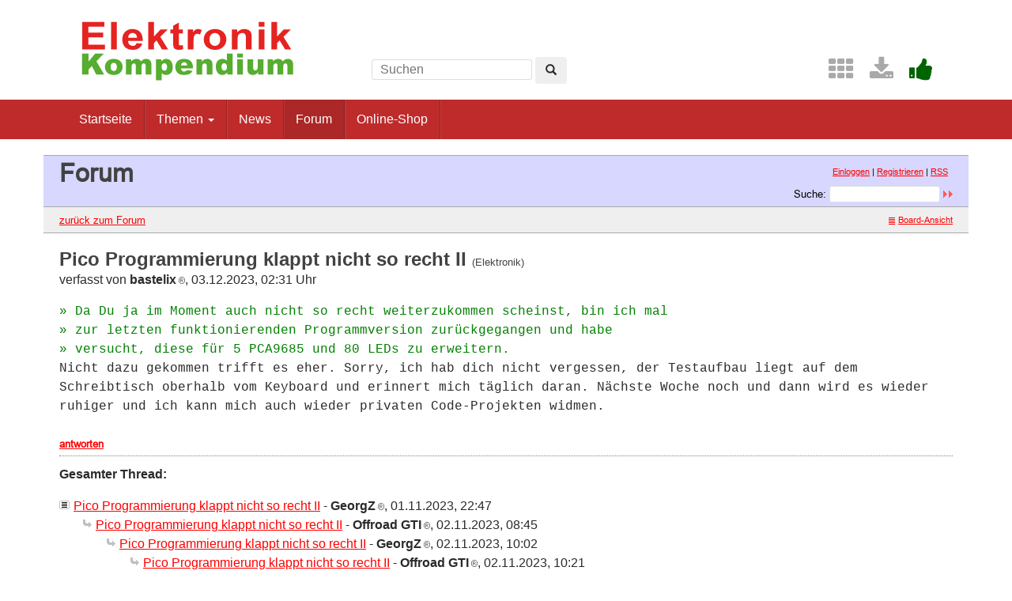

--- FILE ---
content_type: text/html; charset=UTF-8
request_url: https://www.elektronik-kompendium.de/forum/forum_entry.php?id=315716&page=0&category=Elektronik&order=last_answer
body_size: 4427
content:
<!DOCTYPE html>
<html lang="de-DE">
<head>
<meta name="robots" content="index, follow, noarchive" />
<meta http-equiv="content-type" content="text/html; charset=utf-8" />
<meta http-equiv="X-UA-Compatible" content="IE=edge" />
<meta name="viewport" content="width=device-width, initial-scale=1" />
<title>Pico Programmierung klappt nicht so recht II - Elektronik-Forum</title>
<link rel="manifest" href="/res/assets/manifest.json" />
<link rel="icon" type="image/png" href="/res/assets/img/favicon.png" />
<link rel="apple-touch-icon" sizes="192x192" href="/res/assets/img/icon-192.png" />
<link rel="alternate" type="application/rss+xml" title="Pico Programmierung klappt nicht so recht II - Elektronik-Forum" href="/forum/rss.php" />
<link rel="stylesheet" href="/res/assets/css/style.css" type="text/css" media="all" />
<link rel="stylesheet" href="/forum/style.css" type="text/css" media="all" />
<script type="text/javascript">
if (top != self) top.location = self.location;
</script>
<script type="text/javascript" src="/res/assets/js/jquery.min.js"></script>
<script type="text/javascript" src="/res/assets/js/bootstrap.min.js"></script>
<script type="text/javascript" src="/forum/javascripts.js"></script>
</head>

<body class="page">
<div id="page" class="hfeed site">

<div class="container header-area">
<header id="masthead" class="site-header col-sm-12" role="banner">

<div class="site-branding col-md-4">
<div id="logo"><a href="/"><img src="/res/assets/img/logo.png" height="86" width="275" alt="Elektronik-Kompendium.de" /></a></div>
<div class="hidden-lg hidden-md">
<form method="get" action="/service/suchen/suchen.php" target="_top" name="suchen"><input type="text" name="q" maxlength="255" placeholder="Suchen"><button type="submit" name="sa" class="btn" aria-label="Left Align"><span class="glyphicon glyphicon-search" aria-hidden="true"></span></button></form>
</div>
</div>

<div class="site-search col-md-4 hidden-xs hidden-sm">
<form method="get" action="/service/suchen/suchen.php" target="_top" name="suchen" class="form-inline"><input type="text" name="q" maxlength="255" placeholder="Suchen"> <button type="submit" name="sa" class="btn" aria-label="Left Align"><span class="glyphicon glyphicon-search" aria-hidden="true"></span></button></form>
</div>

<div class="social-header col-md-4 hidden-xs hidden-sm">
<a href="/sites/" title="Index"><span style="color: darkgrey; margin-left: 0.5em;" class="fa fa-2x fa-th" aria-hidden="true"></span></a> <a href="/service/download/" title="Downloads"><span style="color: darkgrey; margin-left: 0.5em;" class="fa fa-2x fa-download" aria-hidden="true"></span></a> <a href="/service/unterstuetzen.htm" title="Elektronik-Kompendium.de finde ich gut"><span style="color: darkgreen; margin-left: 0.5em;" class="fa fa-2x fa-thumbs-up" aria-hidden="true"></span></a>
</div>

</header>
</div><!-- header-area -->

<nav class="navbar navbar-default" role="navigation">
<div class="container">
<div class="navbar-header"><button type="button" class="navbar-toggle" data-toggle="collapse" data-target=".navbar-ex1-collapse"><span class="sr-only">Toggle navigation</span><span class="icon-bar"></span><span class="icon-bar"></span><span class="icon-bar"></span></button></div>

<div class="collapse navbar-collapse navbar-ex1-collapse"><ul class="nav navbar-nav">
<li><a href="/" title="Startseite">Startseite</a></li>
<li class="dropdown"><a href="#" class="dropdown-toggle" data-toggle="dropdown" role="button" aria-expanded="false">Themen <span class="caret"></span></a>
<ul class="dropdown-menu" role="menu">
<li><a href="/sites/grd/index.htm">Elektronik Grundlagen</a></li>
<li><a href="/sites/bau/index.htm">Bauelemente</a></li>
<li><a href="/sites/slt/index.htm">Schaltungstechnik</a></li>
<li><a href="/sites/dig/index.htm">Digitaltechnik</a></li>
<li role="separator" class="divider"></li>
<li><a href="/sites/mathe.htm">Elektrotechnische Mathematik</a></li>
<li><a href="/sites/praxis/index.htm">Elektronik Praxis</a></li>
<li><a href="/public/schaerer/index.htm">Elektronik Minikurse</a></li>
<li role="separator" class="divider"></li>
<li><a href="/sites/com/index.htm">Computertechnik</a></li>
<li><a href="/sites/kom/index.htm">Kommunikationstechnik</a></li>
<li><a href="/sites/net/index.htm">Netzwerktechnik</a></li>
<li><a href="/sites/sic/index.htm">Sicherheitstechnik</a></li>
<li role="separator" class="divider"></li>
<li><a href="/sites/raspberry-pi/index.htm">Raspberry Pi</a></li>
<li><a href="/sites/raspberry-pi/pico.htm">Raspberry Pi Pico</a></li>
</ul></li>
<li><a href="/news/" title="News">News</a></li>
<li class="active"><a href="/forum/" title="Forum">Forum</a></li>
<li><a href="/shop/" title="Online-Shop">Online-Shop</a></li>
</ul></div>

</div>
</nav><!-- navigation -->

<div id="content" class="site-content container" style="padding: 0;">
<main id="main" class="site-main" role="main">
<div id="forum">

<div id="top">
<div class="left"><h1>Forum</h1><!--{IF:HOME-LINK}<span class="small"><a href="{HOME-ADDRESS}">{HOME-LINK}</a></span><br />{ENDIF:HOME-LINK}--></div>
<div class="right"><p class="usermenu"><a href="login.php" title="Einloggen">Einloggen</a> | <a href="register.php" title="als User anmelden">Registrieren</a> | <a href="rss.php">RSS</a>&nbsp;&nbsp;</p><form action="search.php" method="POST" title="Forumseintr&auml;ge nach Stichw&ouml;rtern durchsuchen"><div class="search"><input type="hidden" name="ao" value="and" />Suche:<span class="normal">&nbsp;</span><input class="searchfield" type="text" name="search" value="" size="20" /><span class="normal">&nbsp;</span><input type="image" name="" src="img/submit.gif" alt="&raquo;" /></div></form></div>
</div>

<div id="topnav">
<div class="left"><a class="textlink" href="forum.php?page=0&amp;category=Elektronik&amp;order=last_answer#314800" title="zur Forums-&Uuml;bersicht">zur&uuml;ck zum Forum</a></div>
<div class="right"><span class="small"><a href="board_entry.php?id=314800&amp;page=0&amp;order=last_answer&amp;category=Elektronik" title="in die Board-Ansicht wechseln"><img src="img/board.gif" alt="" width="12" height="9" />Board-Ansicht</a></span></div>
</div>

<!-- google_ad_section_start -->
<div id="threads">
<h2 class="postingheadline">Pico Programmierung klappt nicht so recht II <span class="category">(Elektronik)</span></h2>
   <p class="author">verfasst von <b>bastelix<img src="img/registered.gif" alt="(R)" width="11" height="10" title="registrierter User" /></b>, 03.12.2023, 02:31 Uhr</p><p class="posting"><span class="citation">» Da Du ja im Moment auch nicht so recht weiterzukommen scheinst, bin ich mal<br /></span><span class="citation">» zur letzten funktionierenden Programmversion zurückgegangen und habe<br /></span><span class="citation">» versucht, diese für 5 PCA9685 und 80 LEDs zu erweitern.<br /></span>
Nicht dazu gekommen trifft es eher. Sorry, ich hab dich nicht vergessen, der Testaufbau liegt auf dem Schreibtisch oberhalb vom Keyboard und erinnert mich täglich daran. Nächste Woche noch und dann wird es wieder ruhiger und ich kann mich auch wieder privaten Code-Projekten widmen.</p>
<div class="postinganswer"><a class="textlink" href="posting.php?id=315716&amp;page=0&amp;category=Elektronik&amp;order=last_answer" title="auf dieses Posting antworten">antworten</a></div>
<div class="postingedit">
</div>
<br /><hr class="entryline" />
<p><b>Gesamter Thread:</b></p>
<div style="margin-left: 0px;"><a name="314800" class="thread" href="forum_entry.php?id=314800&amp;page=0&amp;category=Elektronik&amp;order=last_answer">Pico Programmierung klappt nicht so recht II</a> - <b>GeorgZ<img src="img/registered.gif" alt="(R)" width="11" height="10" title="registrierter User" /></b>, 01.11.2023, 22:47<div style="margin-left: 30px;"><a class="reply" href="forum_entry.php?id=314808&amp;page=0&amp;category=Elektronik&amp;order=last_answer">Pico Programmierung klappt nicht so recht II</a> - <b>Offroad GTI<img src="img/registered.gif" alt="(R)" width="11" height="10" title="registrierter User" /></b>, 02.11.2023, 08:45<div style="margin-left: 30px;"><a class="reply" href="forum_entry.php?id=314811&amp;page=0&amp;category=Elektronik&amp;order=last_answer">Pico Programmierung klappt nicht so recht II</a> - <b>GeorgZ<img src="img/registered.gif" alt="(R)" width="11" height="10" title="registrierter User" /></b>, 02.11.2023, 10:02<div style="margin-left: 30px;"><a class="reply" href="forum_entry.php?id=314813&amp;page=0&amp;category=Elektronik&amp;order=last_answer">Pico Programmierung klappt nicht so recht II</a> - <b>Offroad GTI<img src="img/registered.gif" alt="(R)" width="11" height="10" title="registrierter User" /></b>, 02.11.2023, 10:21<div style="margin-left: 30px;"><a class="reply" href="forum_entry.php?id=314814&amp;page=0&amp;category=Elektronik&amp;order=last_answer">Pico Programmierung klappt nicht so recht II</a> - <b>GeorgZ<img src="img/registered.gif" alt="(R)" width="11" height="10" title="registrierter User" /></b>, 02.11.2023, 13:19<div style="margin-left: 30px;"><a class="reply" href="forum_entry.php?id=314815&amp;page=0&amp;category=Elektronik&amp;order=last_answer">Pico Programmierung klappt nicht so recht II</a> - <b>Offroad GTI<img src="img/registered.gif" alt="(R)" width="11" height="10" title="registrierter User" /></b>, 02.11.2023, 13:31<div style="margin-left: 30px;"><a class="reply" href="forum_entry.php?id=314817&amp;page=0&amp;category=Elektronik&amp;order=last_answer">Pico Programmierung klappt nicht so recht II</a> - <b>GeorgZ<img src="img/registered.gif" alt="(R)" width="11" height="10" title="registrierter User" /></b>, 02.11.2023, 15:18</div>
  
  </div>
  
  </div>
  
  </div>
  
  </div>
  
  <div style="margin-left: 30px;"><a class="reply" href="forum_entry.php?id=314831&amp;page=0&amp;category=Elektronik&amp;order=last_answer">Pico Programmierung klappt nicht so recht II</a> - <b>bastelix<img src="img/registered.gif" alt="(R)" width="11" height="10" title="registrierter User" /></b>, 02.11.2023, 22:49<div style="margin-left: 30px;"><a class="reply" href="forum_entry.php?id=314833&amp;page=0&amp;category=Elektronik&amp;order=last_answer">Pico Programmierung klappt nicht so recht II</a> - <b>grindstone<img src="img/registered.gif" alt="(R)" width="11" height="10" title="registrierter User" /></b>, 03.11.2023, 10:31<div style="margin-left: 30px;"><a class="reply" href="forum_entry.php?id=314834&amp;page=0&amp;category=Elektronik&amp;order=last_answer">Pico Programmierung klappt nicht so recht II</a> - <b>bigdie<img src="img/registered.gif" alt="(R)" width="11" height="10" title="registrierter User" /></b>, 03.11.2023, 10:46<div style="margin-left: 30px;"><a class="reply" href="forum_entry.php?id=314849&amp;page=0&amp;category=Elektronik&amp;order=last_answer">Pico Programmierung klappt nicht so recht II</a> - <b>grindstone<img src="img/registered.gif" alt="(R)" width="11" height="10" title="registrierter User" /></b>, 04.11.2023, 13:21<div style="margin-left: 30px;"><a class="reply" href="forum_entry.php?id=314863&amp;page=0&amp;category=Elektronik&amp;order=last_answer">Pico Programmierung klappt nicht so recht II</a> - <b>bastelix<img src="img/registered.gif" alt="(R)" width="11" height="10" title="registrierter User" /></b>, 04.11.2023, 22:02</div>
  
  </div>
  
  </div>
  
  </div>
  
  <div style="margin-left: 30px;"><a class="reply" href="forum_entry.php?id=314835&amp;page=0&amp;category=Elektronik&amp;order=last_answer">Pico Programmierung klappt nicht so recht II</a> - <b>GeorgZ<img src="img/registered.gif" alt="(R)" width="11" height="10" title="registrierter User" /></b>, 03.11.2023, 11:05<div style="margin-left: 30px;"><a class="reply" href="forum_entry.php?id=314836&amp;page=0&amp;category=Elektronik&amp;order=last_answer">Pico Programmierung klappt nicht so recht II</a> - <b>Offroad GTI<img src="img/registered.gif" alt="(R)" width="11" height="10" title="registrierter User" /></b>, 03.11.2023, 11:16<div style="margin-left: 30px;"><a class="reply" href="forum_entry.php?id=314837&amp;page=0&amp;category=Elektronik&amp;order=last_answer">Pico Programmierung klappt nicht so recht II</a> - <b>GeorgZ<img src="img/registered.gif" alt="(R)" width="11" height="10" title="registrierter User" /></b>, 03.11.2023, 12:29<div style="margin-left: 30px;"><a class="reply" href="forum_entry.php?id=314842&amp;page=0&amp;category=Elektronik&amp;order=last_answer">Pico Programmierung klappt nicht so recht II</a> - <b>bastelix<img src="img/registered.gif" alt="(R)" width="11" height="10" title="registrierter User" /></b>, 04.11.2023, 00:47<div style="margin-left: 30px;"><a class="reply" href="forum_entry.php?id=314855&amp;page=0&amp;category=Elektronik&amp;order=last_answer">Pico Programmierung klappt nicht so recht II</a> - <b>GeorgZ<img src="img/registered.gif" alt="(R)" width="11" height="10" title="registrierter User" /></b>, 04.11.2023, 18:25</div>
  
  <div style="margin-left: 30px;"><a class="reply" href="forum_entry.php?id=314857&amp;page=0&amp;category=Elektronik&amp;order=last_answer">Pico Programmierung klappt nicht so recht II</a> - <b>GeorgZ<img src="img/registered.gif" alt="(R)" width="11" height="10" title="registrierter User" /></b>, 04.11.2023, 18:57<div style="margin-left: 30px;"><a class="reply" href="forum_entry.php?id=314864&amp;page=0&amp;category=Elektronik&amp;order=last_answer">Pico Programmierung klappt nicht so recht II</a> - <b>bastelix<img src="img/registered.gif" alt="(R)" width="11" height="10" title="registrierter User" /></b>, 04.11.2023, 22:04<div style="margin-left: 30px;"><a class="reply" href="forum_entry.php?id=314893&amp;page=0&amp;category=Elektronik&amp;order=last_answer">Pico Programmierung klappt nicht so recht II</a> - <b>GeorgZ<img src="img/registered.gif" alt="(R)" width="11" height="10" title="registrierter User" /></b>, 05.11.2023, 23:05<div style="margin-left: 30px;"><a class="reply" href="forum_entry.php?id=314897&amp;page=0&amp;category=Elektronik&amp;order=last_answer">Pico Programmierung klappt nicht so recht II</a> - <b>bastelix<img src="img/registered.gif" alt="(R)" width="11" height="10" title="registrierter User" /></b>, 06.11.2023, 01:11<div style="margin-left: 30px;"><a class="reply" href="forum_entry.php?id=314902&amp;page=0&amp;category=Elektronik&amp;order=last_answer">Pico Programmierung klappt nicht so recht II</a> - <b>GeorgZ<img src="img/registered.gif" alt="(R)" width="11" height="10" title="registrierter User" /></b>, 06.11.2023, 08:21</div>
  
  <div style="margin-left: 30px;"><a class="reply" href="forum_entry.php?id=314910&amp;page=0&amp;category=Elektronik&amp;order=last_answer">Pico Programmierung klappt nicht so recht II</a> - <b>grindstone<img src="img/registered.gif" alt="(R)" width="11" height="10" title="registrierter User" /></b>, 06.11.2023, 11:34<div style="margin-left: 30px;"><a class="reply" href="forum_entry.php?id=314916&amp;page=0&amp;category=Elektronik&amp;order=last_answer">Pico Programmierung klappt nicht so recht II</a> - <b>GeorgZ<img src="img/registered.gif" alt="(R)" width="11" height="10" title="registrierter User" /></b>, 06.11.2023, 13:34<div style="margin-left: 30px;"><a class="reply" href="forum_entry.php?id=314928&amp;page=0&amp;category=Elektronik&amp;order=last_answer">Pico Programmierung klappt nicht so recht II</a> - <b>grindstone<img src="img/registered.gif" alt="(R)" width="11" height="10" title="registrierter User" /></b>, 07.11.2023, 00:45<div style="margin-left: 30px;"><a class="reply" href="forum_entry.php?id=314929&amp;page=0&amp;category=Elektronik&amp;order=last_answer">Pico Programmierung klappt nicht so recht II</a> - <b>bastelix<img src="img/registered.gif" alt="(R)" width="11" height="10" title="registrierter User" /></b>, 07.11.2023, 01:05<div style="margin-left: 30px;"><a class="reply" href="forum_entry.php?id=314934&amp;page=0&amp;category=Elektronik&amp;order=last_answer">Pico Programmierung klappt nicht so recht II</a> - <b>grindstone<img src="img/registered.gif" alt="(R)" width="11" height="10" title="registrierter User" /></b>, 07.11.2023, 13:05<div style="margin-left: 30px;"><a class="reply" href="forum_entry.php?id=314961&amp;page=0&amp;category=Elektronik&amp;order=last_answer">Pico Programmierung klappt nicht so recht II</a> - <b>bastelix<img src="img/registered.gif" alt="(R)" width="11" height="10" title="registrierter User" /></b>, 08.11.2023, 00:17</div>
  
  </div>
  
  </div>
  
  </div>
  
  </div>
  
  <div style="margin-left: 30px;"><a class="reply" href="forum_entry.php?id=314926&amp;page=0&amp;category=Elektronik&amp;order=last_answer">Pico Programmierung klappt nicht so recht II</a> - <b>bastelix<img src="img/registered.gif" alt="(R)" width="11" height="10" title="registrierter User" /></b>, 06.11.2023, 23:40</div>
  
  </div>
  
  </div>
  
  </div>
  
  <div style="margin-left: 30px;"><a class="reply" href="forum_entry.php?id=315059&amp;page=0&amp;category=Elektronik&amp;order=last_answer">Pico Programmierung klappt nicht so recht II</a> - <b>GeorgZ<img src="img/registered.gif" alt="(R)" width="11" height="10" title="registrierter User" /></b>, 12.11.2023, 12:49<div style="margin-left: 30px;"><a class="reply" href="forum_entry.php?id=315065&amp;page=0&amp;category=Elektronik&amp;order=last_answer">Pico Programmierung klappt nicht so recht II</a> - <b>grindstone<img src="img/registered.gif" alt="(R)" width="11" height="10" title="registrierter User" /></b>, 12.11.2023, 22:24<div style="margin-left: 30px;"><a class="reply" href="forum_entry.php?id=315066&amp;page=0&amp;category=Elektronik&amp;order=last_answer">Pico Programmierung klappt nicht so recht II</a> - <b>GeorgZ<img src="img/registered.gif" alt="(R)" width="11" height="10" title="registrierter User" /></b>, 12.11.2023, 23:20<div style="margin-left: 30px;"><a class="reply" href="forum_entry.php?id=315139&amp;page=0&amp;category=Elektronik&amp;order=last_answer">Pico Programmierung klappt nicht so recht II</a> - <b>bastelix<img src="img/registered.gif" alt="(R)" width="11" height="10" title="registrierter User" /></b>, 15.11.2023, 01:27<div style="margin-left: 30px;"><a class="reply" href="forum_entry.php?id=315155&amp;page=0&amp;category=Elektronik&amp;order=last_answer">Pico Programmierung klappt nicht so recht II</a> - <b>GeorgZ<img src="img/registered.gif" alt="(R)" width="11" height="10" title="registrierter User" /></b>, 15.11.2023, 12:53<div style="margin-left: 30px;"><a class="reply" href="forum_entry.php?id=315177&amp;page=0&amp;category=Elektronik&amp;order=last_answer">Pico Programmierung klappt nicht so recht II</a> - <b>bastelix<img src="img/registered.gif" alt="(R)" width="11" height="10" title="registrierter User" /></b>, 15.11.2023, 21:25<div style="margin-left: 30px;"><a class="reply" href="forum_entry.php?id=315178&amp;page=0&amp;category=Elektronik&amp;order=last_answer">Pico Programmierung klappt nicht so recht II</a> - <b>bastelix<img src="img/registered.gif" alt="(R)" width="11" height="10" title="registrierter User" /></b>, 15.11.2023, 22:29<div style="margin-left: 30px;"><a class="reply" href="forum_entry.php?id=315179&amp;page=0&amp;category=Elektronik&amp;order=last_answer">Pico Programmierung klappt nicht so recht II</a> - <b>GeorgZ<img src="img/registered.gif" alt="(R)" width="11" height="10" title="registrierter User" /></b>, 15.11.2023, 22:34</div>
  
  <div style="margin-left: 30px;"><a class="reply" href="forum_entry.php?id=315180&amp;page=0&amp;category=Elektronik&amp;order=last_answer">Pico Programmierung klappt nicht so recht II</a> - <b>GeorgZ<img src="img/registered.gif" alt="(R)" width="11" height="10" title="registrierter User" /></b>, 15.11.2023, 22:42</div>
  
  <div style="margin-left: 30px;"><a class="reply" href="forum_entry.php?id=315242&amp;page=0&amp;category=Elektronik&amp;order=last_answer">Pico Programmierung klappt nicht so recht II</a> - <b>GeorgZ<img src="img/registered.gif" alt="(R)" width="11" height="10" title="registrierter User" /></b>, 18.11.2023, 16:44<div style="margin-left: 0px;"><a class="reply" href="forum_entry.php?id=315243&amp;page=0&amp;category=Elektronik&amp;order=last_answer">Pico Programmierung klappt nicht so recht II</a> - <b>grindstone<img src="img/registered.gif" alt="(R)" width="11" height="10" title="registrierter User" /></b>, 18.11.2023, 18:38<div style="margin-left: 0px;"><a class="reply" href="forum_entry.php?id=315245&amp;page=0&amp;category=Elektronik&amp;order=last_answer">Pico Programmierung klappt nicht so recht II</a> - <b>GeorgZ<img src="img/registered.gif" alt="(R)" width="11" height="10" title="registrierter User" /></b>, 18.11.2023, 19:13</div>
  
  </div>
  
  <div style="margin-left: 0px;"><a class="reply" href="forum_entry.php?id=315248&amp;page=0&amp;category=Elektronik&amp;order=last_answer">Pico Programmierung klappt nicht so recht II</a> - <b>bastelix<img src="img/registered.gif" alt="(R)" width="11" height="10" title="registrierter User" /></b>, 19.11.2023, 00:38<div style="margin-left: 0px;"><a class="reply" href="forum_entry.php?id=315257&amp;page=0&amp;category=Elektronik&amp;order=last_answer">Pico Programmierung klappt nicht so recht II</a> - <b>grindstone<img src="img/registered.gif" alt="(R)" width="11" height="10" title="registrierter User" /></b>, 19.11.2023, 18:28<div style="margin-left: 0px;"><a class="reply" href="forum_entry.php?id=315261&amp;page=0&amp;category=Elektronik&amp;order=last_answer">Pico Programmierung klappt nicht so recht II</a> - <b>bastelix<img src="img/registered.gif" alt="(R)" width="11" height="10" title="registrierter User" /></b>, 19.11.2023, 21:09<div style="margin-left: 0px;"><a class="reply" href="forum_entry.php?id=315262&amp;page=0&amp;category=Elektronik&amp;order=last_answer">Pico Programmierung klappt nicht so recht II</a> - <b>grindstone<img src="img/registered.gif" alt="(R)" width="11" height="10" title="registrierter User" /></b>, 19.11.2023, 22:00</div>
  
  </div>
  
  <div style="margin-left: 0px;"><a class="reply" href="forum_entry.php?id=315271&amp;page=0&amp;category=Elektronik&amp;order=last_answer">Pico Programmierung klappt nicht so recht II</a> - <b>GeorgZ<img src="img/registered.gif" alt="(R)" width="11" height="10" title="registrierter User" /></b>, 20.11.2023, 08:49</div>
  
  </div>
  
  <div style="margin-left: 0px;"><a class="reply" href="forum_entry.php?id=315276&amp;page=0&amp;category=Elektronik&amp;order=last_answer">Pico Programmierung klappt nicht so recht II</a> - <b>GeorgZ<img src="img/registered.gif" alt="(R)" width="11" height="10" title="registrierter User" /></b>, 20.11.2023, 11:00<div style="margin-left: 0px;"><a class="reply" href="forum_entry.php?id=315303&amp;page=0&amp;category=Elektronik&amp;order=last_answer">Pico Programmierung klappt nicht so recht II</a> - <b>bastelix<img src="img/registered.gif" alt="(R)" width="11" height="10" title="registrierter User" /></b>, 21.11.2023, 02:21<div style="margin-left: 0px;"><a class="reply" href="forum_entry.php?id=315329&amp;page=0&amp;category=Elektronik&amp;order=last_answer">Pico Programmierung klappt nicht so recht II</a> - <b>GeorgZ<img src="img/registered.gif" alt="(R)" width="11" height="10" title="registrierter User" /></b>, 21.11.2023, 20:43</div>
  
  </div>
  
  </div>
  
  <div style="margin-left: 0px;"><a class="reply" href="forum_entry.php?id=315295&amp;page=0&amp;category=Elektronik&amp;order=last_answer">Pico Programmierung klappt nicht so recht II</a> - <b>GeorgZ<img src="img/registered.gif" alt="(R)" width="11" height="10" title="registrierter User" /></b>, 20.11.2023, 17:47<div style="margin-left: 0px;"><a class="reply" href="forum_entry.php?id=315304&amp;page=0&amp;category=Elektronik&amp;order=last_answer">Pico Programmierung klappt nicht so recht II</a> - <b>bastelix<img src="img/registered.gif" alt="(R)" width="11" height="10" title="registrierter User" /></b>, 21.11.2023, 02:43<div style="margin-left: 0px;"><a class="reply" href="forum_entry.php?id=315330&amp;page=0&amp;category=Elektronik&amp;order=last_answer">Pico Programmierung klappt nicht so recht II</a> - <b>GeorgZ<img src="img/registered.gif" alt="(R)" width="11" height="10" title="registrierter User" /></b>, 21.11.2023, 21:13<div style="margin-left: 0px;"><a class="reply" href="forum_entry.php?id=315337&amp;page=0&amp;category=Elektronik&amp;order=last_answer">Pico Programmierung klappt nicht so recht II</a> - <b>bastelix<img src="img/registered.gif" alt="(R)" width="11" height="10" title="registrierter User" /></b>, 21.11.2023, 23:26<div style="margin-left: 0px;"><a class="reply" href="forum_entry.php?id=315341&amp;page=0&amp;category=Elektronik&amp;order=last_answer">Pico Programmierung klappt nicht so recht II</a> - <b>GeorgZ<img src="img/registered.gif" alt="(R)" width="11" height="10" title="registrierter User" /></b>, 21.11.2023, 23:58<div style="margin-left: 0px;"><a class="reply" href="forum_entry.php?id=315379&amp;page=0&amp;category=Elektronik&amp;order=last_answer">Pico Programmierung klappt nicht so recht II</a> - <b>bastelix<img src="img/registered.gif" alt="(R)" width="11" height="10" title="registrierter User" /></b>, 23.11.2023, 00:35<div style="margin-left: 0px;"><a class="reply" href="forum_entry.php?id=315396&amp;page=0&amp;category=Elektronik&amp;order=last_answer">Pico Programmierung klappt nicht so recht II</a> - <b>GeorgZ<img src="img/registered.gif" alt="(R)" width="11" height="10" title="registrierter User" /></b>, 23.11.2023, 11:28</div>
  
  <div style="margin-left: 0px;"><a class="reply" href="forum_entry.php?id=315608&amp;page=0&amp;category=Elektronik&amp;order=last_answer">Pico Programmierung klappt nicht so recht II</a> - <b>GeorgZ<img src="img/registered.gif" alt="(R)" width="11" height="10" title="registrierter User" /></b>, 30.11.2023, 12:33<div style="margin-left: 0px;"><span class="actreply">Pico Programmierung klappt nicht so recht II</span> - <b>bastelix<img src="img/registered.gif" alt="(R)" width="11" height="10" title="registrierter User" /></b>, 03.12.2023, 02:31<div style="margin-left: 0px;"><a class="reply" href="forum_entry.php?id=315720&amp;page=0&amp;category=Elektronik&amp;order=last_answer">Pico Programmierung klappt nicht so recht II</a> - <b>GeorgZ<img src="img/registered.gif" alt="(R)" width="11" height="10" title="registrierter User" /></b>, 03.12.2023, 08:27<div style="margin-left: 0px;"><a class="reply" href="forum_entry.php?id=316005&amp;page=0&amp;category=Elektronik&amp;order=last_answer">Pico Programmierung klappt nicht so recht II</a> - <b>bastelix<img src="img/registered.gif" alt="(R)" width="11" height="10" title="registrierter User" /></b>, 13.12.2023, 00:33<div style="margin-left: 0px;"><a class="reply" href="forum_entry.php?id=316009&amp;page=0&amp;category=Elektronik&amp;order=last_answer">Pico Programmierung klappt nicht so recht II</a> - <b>GeorgZ<img src="img/registered.gif" alt="(R)" width="11" height="10" title="registrierter User" /></b>, 13.12.2023, 07:37<div style="margin-left: 0px;"><a class="reply" href="forum_entry.php?id=316034&amp;page=0&amp;category=Elektronik&amp;order=last_answer">Pico Programmierung klappt nicht so recht II</a> - <b>bastelix<img src="img/registered.gif" alt="(R)" width="11" height="10" title="registrierter User" /></b>, 14.12.2023, 00:10</div>
  
  </div>
  
  <div style="margin-left: 0px;"><a class="reply" href="forum_entry.php?id=316013&amp;page=0&amp;category=Elektronik&amp;order=last_answer">Pico Programmierung klappt nicht so recht II</a> - <b>GeorgZ<img src="img/registered.gif" alt="(R)" width="11" height="10" title="registrierter User" /></b>, 13.12.2023, 10:36<div style="margin-left: 0px;"><a class="reply" href="forum_entry.php?id=316035&amp;page=0&amp;category=Elektronik&amp;order=last_answer">Pico Programmierung klappt nicht so recht II</a> - <b>bastelix<img src="img/registered.gif" alt="(R)" width="11" height="10" title="registrierter User" /></b>, 14.12.2023, 00:11<div style="margin-left: 0px;"><a class="reply" href="forum_entry.php?id=316244&amp;page=0&amp;category=Elektronik&amp;order=last_answer">Pico Programmierung klappt nicht so recht II</a> - <b>GeorgZ<img src="img/registered.gif" alt="(R)" width="11" height="10" title="registrierter User" /></b>, 24.12.2023, 12:05<div style="margin-left: 0px;"><a class="reply" href="forum_entry.php?id=316324&amp;page=0&amp;category=Elektronik&amp;order=last_answer">Pico Programmierung klappt nicht so recht II</a> - <b>bastelix<img src="img/registered.gif" alt="(R)" width="11" height="10" title="registrierter User" /></b>, 28.12.2023, 01:40<div style="margin-left: 0px;"><a class="reply" href="forum_entry.php?id=316340&amp;page=0&amp;category=Elektronik&amp;order=last_answer">Pico Programmierung klappt nicht so recht II</a> - <b>GeorgZ<img src="img/registered.gif" alt="(R)" width="11" height="10" title="registrierter User" /></b>, 28.12.2023, 19:51<div style="margin-left: 0px;"><a class="reply" href="forum_entry.php?id=316344&amp;page=0&amp;category=Elektronik&amp;order=last_answer">Pico Programmierung klappt nicht so recht II</a> - <b>bastelix<img src="img/registered.gif" alt="(R)" width="11" height="10" title="registrierter User" /></b>, 29.12.2023, 00:17<div style="margin-left: 0px;"><a class="reply" href="forum_entry.php?id=317164&amp;page=0&amp;category=Elektronik&amp;order=last_answer">Pico Programmierung klappt nicht so recht II</a> - <b>GeorgZ<img src="img/registered.gif" alt="(R)" width="11" height="10" title="registrierter User" /></b>, 26.01.2024, 17:10<div style="margin-left: 0px;"><a class="reply" href="forum_entry.php?id=317488&amp;page=0&amp;category=Elektronik&amp;order=last_answer">Pico Programmierung klappt nicht so recht II</a> - <b>bastelix<img src="img/registered.gif" alt="(R)" width="11" height="10" title="registrierter User" /></b>, 05.02.2024, 01:57<div style="margin-left: 0px;"><a class="reply" href="forum_entry.php?id=317671&amp;page=0&amp;category=Elektronik&amp;order=last_answer">Pico Programmierung klappt nicht so recht II</a> - <b>GeorgZ<img src="img/registered.gif" alt="(R)" width="11" height="10" title="registrierter User" /></b>, 13.02.2024, 19:50</div>
  
  </div>
  
  </div>
  
  </div>
  
  </div>
  
  </div>
  
  </div>
  
  </div>
  
  </div>
  
  </div>
  
  </div>
  
  </div>
  
  </div>
  
  </div>
  
  </div>
  
  </div>
  
  </div>
  
  </div>
  
  </div>
  
  </div>
  
  </div>
  
  </div>
  
  </div>
  
  </div>
  
  </div>
  
  </div>
  
  </div>
  
  </div>
  
  </div>
  
  </div>
  
  </div>
  
  </div>
  
  </div>
  
  </div>
  
  </div>
  
  </div>
  
  <div style="margin-left: 30px;"><a class="reply" href="forum_entry.php?id=314818&amp;page=0&amp;category=Elektronik&amp;order=last_answer">Pico Programmierung klappt nicht so recht II</a> - <b>DIY-Bastler<img src="img/registered.gif" alt="(R)" width="11" height="10" title="registrierter User" /></b>, 02.11.2023, 15:21<div style="margin-left: 30px;"><a class="reply" href="forum_entry.php?id=314819&amp;page=0&amp;category=Elektronik&amp;order=last_answer">Pico Programmierung klappt nicht so recht II</a> - <b>GeorgZ<img src="img/registered.gif" alt="(R)" width="11" height="10" title="registrierter User" /></b>, 02.11.2023, 15:52<div style="margin-left: 30px;"><a class="reply" href="forum_entry.php?id=314820&amp;page=0&amp;category=Elektronik&amp;order=last_answer">Pico Programmierung klappt nicht so recht II</a> - <b>DIY-Bastler<img src="img/registered.gif" alt="(R)" width="11" height="10" title="registrierter User" /></b>, 02.11.2023, 16:47</div>
  
  </div>
  
  </div>
  
  <div style="margin-left: 30px;"><a class="reply" href="forum_entry.php?id=314823&amp;page=0&amp;category=Elektronik&amp;order=last_answer">Pico Programmierung klappt nicht so recht II</a> - <b>Gast</b>, 02.11.2023, 17:55<div style="margin-left: 30px;"><a class="reply" href="forum_entry.php?id=314827&amp;page=0&amp;category=Elektronik&amp;order=last_answer">Pico Programmierung klappt nicht so recht II</a> - <b>GeorgZ<img src="img/registered.gif" alt="(R)" width="11" height="10" title="registrierter User" /></b>, 02.11.2023, 18:33</div>
  
  </div>
  
  </div>
  
  <br />

</div>
<!-- google_ad_section_end -->

<div id="bottomnav">
<div class="left"><a class="textlink" href="forum.php?page=0&amp;category=Elektronik&amp;order=last_answer#314800" title="zur Forums-&Uuml;bersicht">zur&uuml;ck zum Forum</a></div>
<div class="right"><span class="small"><a href="board_entry.php?id=314800&amp;page=0&amp;order=last_answer&amp;category=Elektronik" title="in die Board-Ansicht wechseln"><img src="img/board.gif" alt="" width="12" height="9" />Board-Ansicht</a></span></div>
</div>

<div id="bottom">
<div class="left"><!--{COUNTER}--> </div>
</div>

</div><!-- forum -->
</main><!-- #main -->
</div><!-- #content -->

<footer id="colophon" class="site-footer" role="contentinfo">
<div class="site-info container">

<div class="row">
<div class="copyright col-md-6">Elektronik-Kompendium.de</div>
<nav role="navigation" class="col-md-6"><ul class="nav footer-nav clearfix">
<li><a href="/service/impressum.htm">Impressum</a></li>
<li><a href="/service/datenschutz.htm">Datenschutz</a></li>
</ul></nav>
</div>

</div><!-- .site-info -->
</footer><!-- #colophon -->

</div><!-- #page -->

<div class="scroll-top-wrapper"><span class="scroll-top-inner"><span class="fa fa-2x fa-arrow-circle-up"></span></span></div>

</body>
</html>